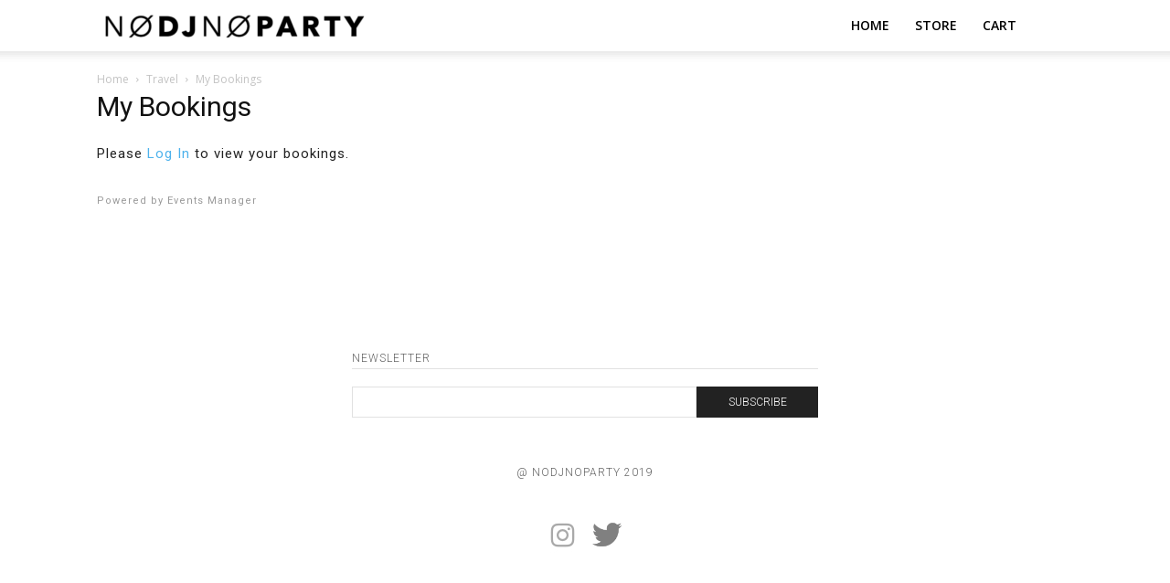

--- FILE ---
content_type: text/html; charset=UTF-8
request_url: https://nodjnoparty.com/tour/my-bookings/
body_size: 16147
content:
<!doctype html >
<!--[if IE 8]>    <html class="ie8" lang="en"> <![endif]-->
<!--[if IE 9]>    <html class="ie9" lang="en"> <![endif]-->
<!--[if gt IE 8]><!--> <html lang="en-US"> <!--<![endif]-->
<head>
    <title>My Bookings | NoDjNoParty</title>
    <meta charset="UTF-8" />
    <meta name="viewport" content="width=device-width, initial-scale=1.0">
    <link rel="pingback" href="https://nodjnoparty.com/xmlrpc.php" />
    <meta name='robots' content='max-image-preview:large' />
<script>window._wca = window._wca || [];</script>
<link rel='dns-prefetch' href='//stats.wp.com' />
<link rel='dns-prefetch' href='//fonts.googleapis.com' />
<link rel='dns-prefetch' href='//s.w.org' />
<link rel="alternate" type="application/rss+xml" title="NoDjNoParty &raquo; Feed" href="https://nodjnoparty.com/feed/" />
<link rel="alternate" type="application/rss+xml" title="NoDjNoParty &raquo; Comments Feed" href="https://nodjnoparty.com/comments/feed/" />
<link rel="alternate" type="application/rss+xml" title="NoDjNoParty &raquo; My Bookings Comments Feed" href="https://nodjnoparty.com/tour/my-bookings/feed/" />
<script type="text/javascript">
window._wpemojiSettings = {"baseUrl":"https:\/\/s.w.org\/images\/core\/emoji\/13.1.0\/72x72\/","ext":".png","svgUrl":"https:\/\/s.w.org\/images\/core\/emoji\/13.1.0\/svg\/","svgExt":".svg","source":{"concatemoji":"https:\/\/nodjnoparty.com\/wp-includes\/js\/wp-emoji-release.min.js?ver=5.9.12"}};
/*! This file is auto-generated */
!function(e,a,t){var n,r,o,i=a.createElement("canvas"),p=i.getContext&&i.getContext("2d");function s(e,t){var a=String.fromCharCode;p.clearRect(0,0,i.width,i.height),p.fillText(a.apply(this,e),0,0);e=i.toDataURL();return p.clearRect(0,0,i.width,i.height),p.fillText(a.apply(this,t),0,0),e===i.toDataURL()}function c(e){var t=a.createElement("script");t.src=e,t.defer=t.type="text/javascript",a.getElementsByTagName("head")[0].appendChild(t)}for(o=Array("flag","emoji"),t.supports={everything:!0,everythingExceptFlag:!0},r=0;r<o.length;r++)t.supports[o[r]]=function(e){if(!p||!p.fillText)return!1;switch(p.textBaseline="top",p.font="600 32px Arial",e){case"flag":return s([127987,65039,8205,9895,65039],[127987,65039,8203,9895,65039])?!1:!s([55356,56826,55356,56819],[55356,56826,8203,55356,56819])&&!s([55356,57332,56128,56423,56128,56418,56128,56421,56128,56430,56128,56423,56128,56447],[55356,57332,8203,56128,56423,8203,56128,56418,8203,56128,56421,8203,56128,56430,8203,56128,56423,8203,56128,56447]);case"emoji":return!s([10084,65039,8205,55357,56613],[10084,65039,8203,55357,56613])}return!1}(o[r]),t.supports.everything=t.supports.everything&&t.supports[o[r]],"flag"!==o[r]&&(t.supports.everythingExceptFlag=t.supports.everythingExceptFlag&&t.supports[o[r]]);t.supports.everythingExceptFlag=t.supports.everythingExceptFlag&&!t.supports.flag,t.DOMReady=!1,t.readyCallback=function(){t.DOMReady=!0},t.supports.everything||(n=function(){t.readyCallback()},a.addEventListener?(a.addEventListener("DOMContentLoaded",n,!1),e.addEventListener("load",n,!1)):(e.attachEvent("onload",n),a.attachEvent("onreadystatechange",function(){"complete"===a.readyState&&t.readyCallback()})),(n=t.source||{}).concatemoji?c(n.concatemoji):n.wpemoji&&n.twemoji&&(c(n.twemoji),c(n.wpemoji)))}(window,document,window._wpemojiSettings);
</script>
<style type="text/css">
img.wp-smiley,
img.emoji {
	display: inline !important;
	border: none !important;
	box-shadow: none !important;
	height: 1em !important;
	width: 1em !important;
	margin: 0 0.07em !important;
	vertical-align: -0.1em !important;
	background: none !important;
	padding: 0 !important;
}
</style>
	<link rel='stylesheet' id='sbi_styles-css'  href='https://nodjnoparty.com/wp-content/plugins/instagram-feed/css/sbi-styles.min.css?ver=6.0.4' type='text/css' media='all' />
<link rel='stylesheet' id='wp-block-library-css'  href='https://nodjnoparty.com/wp-includes/css/dist/block-library/style.min.css?ver=5.9.12' type='text/css' media='all' />
<style id='wp-block-library-inline-css' type='text/css'>
.has-text-align-justify{text-align:justify;}
</style>
<link rel='stylesheet' id='mediaelement-css'  href='https://nodjnoparty.com/wp-includes/js/mediaelement/mediaelementplayer-legacy.min.css?ver=4.2.16' type='text/css' media='all' />
<link rel='stylesheet' id='wp-mediaelement-css'  href='https://nodjnoparty.com/wp-includes/js/mediaelement/wp-mediaelement.min.css?ver=5.9.12' type='text/css' media='all' />
<link rel='stylesheet' id='wc-blocks-vendors-style-css'  href='https://nodjnoparty.com/wp-content/plugins/woocommerce/packages/woocommerce-blocks/build/wc-blocks-vendors-style.css?ver=6.9.0' type='text/css' media='all' />
<link rel='stylesheet' id='wc-blocks-style-css'  href='https://nodjnoparty.com/wp-content/plugins/woocommerce/packages/woocommerce-blocks/build/wc-blocks-style.css?ver=6.9.0' type='text/css' media='all' />
<style id='global-styles-inline-css' type='text/css'>
body{--wp--preset--color--black: #000000;--wp--preset--color--cyan-bluish-gray: #abb8c3;--wp--preset--color--white: #ffffff;--wp--preset--color--pale-pink: #f78da7;--wp--preset--color--vivid-red: #cf2e2e;--wp--preset--color--luminous-vivid-orange: #ff6900;--wp--preset--color--luminous-vivid-amber: #fcb900;--wp--preset--color--light-green-cyan: #7bdcb5;--wp--preset--color--vivid-green-cyan: #00d084;--wp--preset--color--pale-cyan-blue: #8ed1fc;--wp--preset--color--vivid-cyan-blue: #0693e3;--wp--preset--color--vivid-purple: #9b51e0;--wp--preset--gradient--vivid-cyan-blue-to-vivid-purple: linear-gradient(135deg,rgba(6,147,227,1) 0%,rgb(155,81,224) 100%);--wp--preset--gradient--light-green-cyan-to-vivid-green-cyan: linear-gradient(135deg,rgb(122,220,180) 0%,rgb(0,208,130) 100%);--wp--preset--gradient--luminous-vivid-amber-to-luminous-vivid-orange: linear-gradient(135deg,rgba(252,185,0,1) 0%,rgba(255,105,0,1) 100%);--wp--preset--gradient--luminous-vivid-orange-to-vivid-red: linear-gradient(135deg,rgba(255,105,0,1) 0%,rgb(207,46,46) 100%);--wp--preset--gradient--very-light-gray-to-cyan-bluish-gray: linear-gradient(135deg,rgb(238,238,238) 0%,rgb(169,184,195) 100%);--wp--preset--gradient--cool-to-warm-spectrum: linear-gradient(135deg,rgb(74,234,220) 0%,rgb(151,120,209) 20%,rgb(207,42,186) 40%,rgb(238,44,130) 60%,rgb(251,105,98) 80%,rgb(254,248,76) 100%);--wp--preset--gradient--blush-light-purple: linear-gradient(135deg,rgb(255,206,236) 0%,rgb(152,150,240) 100%);--wp--preset--gradient--blush-bordeaux: linear-gradient(135deg,rgb(254,205,165) 0%,rgb(254,45,45) 50%,rgb(107,0,62) 100%);--wp--preset--gradient--luminous-dusk: linear-gradient(135deg,rgb(255,203,112) 0%,rgb(199,81,192) 50%,rgb(65,88,208) 100%);--wp--preset--gradient--pale-ocean: linear-gradient(135deg,rgb(255,245,203) 0%,rgb(182,227,212) 50%,rgb(51,167,181) 100%);--wp--preset--gradient--electric-grass: linear-gradient(135deg,rgb(202,248,128) 0%,rgb(113,206,126) 100%);--wp--preset--gradient--midnight: linear-gradient(135deg,rgb(2,3,129) 0%,rgb(40,116,252) 100%);--wp--preset--duotone--dark-grayscale: url('#wp-duotone-dark-grayscale');--wp--preset--duotone--grayscale: url('#wp-duotone-grayscale');--wp--preset--duotone--purple-yellow: url('#wp-duotone-purple-yellow');--wp--preset--duotone--blue-red: url('#wp-duotone-blue-red');--wp--preset--duotone--midnight: url('#wp-duotone-midnight');--wp--preset--duotone--magenta-yellow: url('#wp-duotone-magenta-yellow');--wp--preset--duotone--purple-green: url('#wp-duotone-purple-green');--wp--preset--duotone--blue-orange: url('#wp-duotone-blue-orange');--wp--preset--font-size--small: 13px;--wp--preset--font-size--medium: 20px;--wp--preset--font-size--large: 36px;--wp--preset--font-size--x-large: 42px;}.has-black-color{color: var(--wp--preset--color--black) !important;}.has-cyan-bluish-gray-color{color: var(--wp--preset--color--cyan-bluish-gray) !important;}.has-white-color{color: var(--wp--preset--color--white) !important;}.has-pale-pink-color{color: var(--wp--preset--color--pale-pink) !important;}.has-vivid-red-color{color: var(--wp--preset--color--vivid-red) !important;}.has-luminous-vivid-orange-color{color: var(--wp--preset--color--luminous-vivid-orange) !important;}.has-luminous-vivid-amber-color{color: var(--wp--preset--color--luminous-vivid-amber) !important;}.has-light-green-cyan-color{color: var(--wp--preset--color--light-green-cyan) !important;}.has-vivid-green-cyan-color{color: var(--wp--preset--color--vivid-green-cyan) !important;}.has-pale-cyan-blue-color{color: var(--wp--preset--color--pale-cyan-blue) !important;}.has-vivid-cyan-blue-color{color: var(--wp--preset--color--vivid-cyan-blue) !important;}.has-vivid-purple-color{color: var(--wp--preset--color--vivid-purple) !important;}.has-black-background-color{background-color: var(--wp--preset--color--black) !important;}.has-cyan-bluish-gray-background-color{background-color: var(--wp--preset--color--cyan-bluish-gray) !important;}.has-white-background-color{background-color: var(--wp--preset--color--white) !important;}.has-pale-pink-background-color{background-color: var(--wp--preset--color--pale-pink) !important;}.has-vivid-red-background-color{background-color: var(--wp--preset--color--vivid-red) !important;}.has-luminous-vivid-orange-background-color{background-color: var(--wp--preset--color--luminous-vivid-orange) !important;}.has-luminous-vivid-amber-background-color{background-color: var(--wp--preset--color--luminous-vivid-amber) !important;}.has-light-green-cyan-background-color{background-color: var(--wp--preset--color--light-green-cyan) !important;}.has-vivid-green-cyan-background-color{background-color: var(--wp--preset--color--vivid-green-cyan) !important;}.has-pale-cyan-blue-background-color{background-color: var(--wp--preset--color--pale-cyan-blue) !important;}.has-vivid-cyan-blue-background-color{background-color: var(--wp--preset--color--vivid-cyan-blue) !important;}.has-vivid-purple-background-color{background-color: var(--wp--preset--color--vivid-purple) !important;}.has-black-border-color{border-color: var(--wp--preset--color--black) !important;}.has-cyan-bluish-gray-border-color{border-color: var(--wp--preset--color--cyan-bluish-gray) !important;}.has-white-border-color{border-color: var(--wp--preset--color--white) !important;}.has-pale-pink-border-color{border-color: var(--wp--preset--color--pale-pink) !important;}.has-vivid-red-border-color{border-color: var(--wp--preset--color--vivid-red) !important;}.has-luminous-vivid-orange-border-color{border-color: var(--wp--preset--color--luminous-vivid-orange) !important;}.has-luminous-vivid-amber-border-color{border-color: var(--wp--preset--color--luminous-vivid-amber) !important;}.has-light-green-cyan-border-color{border-color: var(--wp--preset--color--light-green-cyan) !important;}.has-vivid-green-cyan-border-color{border-color: var(--wp--preset--color--vivid-green-cyan) !important;}.has-pale-cyan-blue-border-color{border-color: var(--wp--preset--color--pale-cyan-blue) !important;}.has-vivid-cyan-blue-border-color{border-color: var(--wp--preset--color--vivid-cyan-blue) !important;}.has-vivid-purple-border-color{border-color: var(--wp--preset--color--vivid-purple) !important;}.has-vivid-cyan-blue-to-vivid-purple-gradient-background{background: var(--wp--preset--gradient--vivid-cyan-blue-to-vivid-purple) !important;}.has-light-green-cyan-to-vivid-green-cyan-gradient-background{background: var(--wp--preset--gradient--light-green-cyan-to-vivid-green-cyan) !important;}.has-luminous-vivid-amber-to-luminous-vivid-orange-gradient-background{background: var(--wp--preset--gradient--luminous-vivid-amber-to-luminous-vivid-orange) !important;}.has-luminous-vivid-orange-to-vivid-red-gradient-background{background: var(--wp--preset--gradient--luminous-vivid-orange-to-vivid-red) !important;}.has-very-light-gray-to-cyan-bluish-gray-gradient-background{background: var(--wp--preset--gradient--very-light-gray-to-cyan-bluish-gray) !important;}.has-cool-to-warm-spectrum-gradient-background{background: var(--wp--preset--gradient--cool-to-warm-spectrum) !important;}.has-blush-light-purple-gradient-background{background: var(--wp--preset--gradient--blush-light-purple) !important;}.has-blush-bordeaux-gradient-background{background: var(--wp--preset--gradient--blush-bordeaux) !important;}.has-luminous-dusk-gradient-background{background: var(--wp--preset--gradient--luminous-dusk) !important;}.has-pale-ocean-gradient-background{background: var(--wp--preset--gradient--pale-ocean) !important;}.has-electric-grass-gradient-background{background: var(--wp--preset--gradient--electric-grass) !important;}.has-midnight-gradient-background{background: var(--wp--preset--gradient--midnight) !important;}.has-small-font-size{font-size: var(--wp--preset--font-size--small) !important;}.has-medium-font-size{font-size: var(--wp--preset--font-size--medium) !important;}.has-large-font-size{font-size: var(--wp--preset--font-size--large) !important;}.has-x-large-font-size{font-size: var(--wp--preset--font-size--x-large) !important;}
</style>
<link rel='stylesheet' id='email-subscribers-css'  href='https://nodjnoparty.com/wp-content/plugins/email-subscribers/lite/public/css/email-subscribers-public.css?ver=5.3.10' type='text/css' media='all' />
<link rel='stylesheet' id='events-manager-css'  href='https://nodjnoparty.com/wp-content/plugins/events-manager/includes/css/events_manager.css?ver=5.99912' type='text/css' media='all' />
<link rel='stylesheet' id='woocommerce-layout-css'  href='https://nodjnoparty.com/wp-content/plugins/woocommerce/assets/css/woocommerce-layout.css?ver=6.3.1' type='text/css' media='all' />
<style id='woocommerce-layout-inline-css' type='text/css'>

	.infinite-scroll .woocommerce-pagination {
		display: none;
	}
</style>
<link rel='stylesheet' id='woocommerce-smallscreen-css'  href='https://nodjnoparty.com/wp-content/plugins/woocommerce/assets/css/woocommerce-smallscreen.css?ver=6.3.1' type='text/css' media='only screen and (max-width: 768px)' />
<link rel='stylesheet' id='woocommerce-general-css'  href='https://nodjnoparty.com/wp-content/plugins/woocommerce/assets/css/woocommerce.css?ver=6.3.1' type='text/css' media='all' />
<style id='woocommerce-inline-inline-css' type='text/css'>
.woocommerce form .form-row .required { visibility: visible; }
</style>
<link rel='stylesheet' id='google-fonts-style-css'  href='https://fonts.googleapis.com/css?family=Open+Sans%3A300italic%2C400%2C400italic%2C600%2C600italic%2C700%7CRoboto%3A300%2C400%2C400italic%2C500%2C500italic%2C700%2C900&#038;ver=9.2.2' type='text/css' media='all' />
<link rel='stylesheet' id='js_composer_front-css'  href='https://nodjnoparty.com/wp-content/plugins/js_composer/assets/css/js_composer.min.css?ver=5.7' type='text/css' media='all' />
<link rel='stylesheet' id='td-theme-css'  href='https://nodjnoparty.com/wp-content/themes/Newspaper/style.css?ver=9.2.2' type='text/css' media='all' />
<link rel='stylesheet' id='td-theme-child-css'  href='https://nodjnoparty.com/wp-content/themes/Newspaper-child/style.css?ver=9.2.2c' type='text/css' media='all' />
<link rel='stylesheet' id='td-theme-woo-css'  href='https://nodjnoparty.com/wp-content/themes/Newspaper/style-woocommerce.css?ver=9.2.2' type='text/css' media='all' />
<link rel='stylesheet' id='jetpack_css-css'  href='https://nodjnoparty.com/wp-content/plugins/jetpack/css/jetpack.css?ver=10.8.2' type='text/css' media='all' />
<!--n2css--><script type='text/javascript' src='https://nodjnoparty.com/wp-includes/js/jquery/jquery.min.js?ver=3.6.0' id='jquery-core-js'></script>
<script type='text/javascript' src='https://nodjnoparty.com/wp-includes/js/jquery/jquery-migrate.min.js?ver=3.3.2' id='jquery-migrate-js'></script>
<script type='text/javascript' src='https://nodjnoparty.com/wp-includes/js/jquery/ui/core.min.js?ver=1.13.1' id='jquery-ui-core-js'></script>
<script type='text/javascript' src='https://nodjnoparty.com/wp-includes/js/jquery/ui/mouse.min.js?ver=1.13.1' id='jquery-ui-mouse-js'></script>
<script type='text/javascript' src='https://nodjnoparty.com/wp-includes/js/jquery/ui/sortable.min.js?ver=1.13.1' id='jquery-ui-sortable-js'></script>
<script type='text/javascript' src='https://nodjnoparty.com/wp-includes/js/jquery/ui/datepicker.min.js?ver=1.13.1' id='jquery-ui-datepicker-js'></script>
<script type='text/javascript' id='jquery-ui-datepicker-js-after'>
jQuery(function(jQuery){jQuery.datepicker.setDefaults({"closeText":"Close","currentText":"Today","monthNames":["January","February","March","April","May","June","July","August","September","October","November","December"],"monthNamesShort":["Jan","Feb","Mar","Apr","May","Jun","Jul","Aug","Sep","Oct","Nov","Dec"],"nextText":"Next","prevText":"Previous","dayNames":["Sunday","Monday","Tuesday","Wednesday","Thursday","Friday","Saturday"],"dayNamesShort":["Sun","Mon","Tue","Wed","Thu","Fri","Sat"],"dayNamesMin":["S","M","T","W","T","F","S"],"dateFormat":"MM d, yy","firstDay":1,"isRTL":false});});
</script>
<script type='text/javascript' src='https://nodjnoparty.com/wp-includes/js/jquery/ui/menu.min.js?ver=1.13.1' id='jquery-ui-menu-js'></script>
<script type='text/javascript' src='https://nodjnoparty.com/wp-includes/js/dist/vendor/regenerator-runtime.min.js?ver=0.13.9' id='regenerator-runtime-js'></script>
<script type='text/javascript' src='https://nodjnoparty.com/wp-includes/js/dist/vendor/wp-polyfill.min.js?ver=3.15.0' id='wp-polyfill-js'></script>
<script type='text/javascript' src='https://nodjnoparty.com/wp-includes/js/dist/dom-ready.min.js?ver=ecda74de0221e1c2ce5c57cbb5af09d5' id='wp-dom-ready-js'></script>
<script type='text/javascript' src='https://nodjnoparty.com/wp-includes/js/dist/hooks.min.js?ver=1e58c8c5a32b2e97491080c5b10dc71c' id='wp-hooks-js'></script>
<script type='text/javascript' src='https://nodjnoparty.com/wp-includes/js/dist/i18n.min.js?ver=30fcecb428a0e8383d3776bcdd3a7834' id='wp-i18n-js'></script>
<script type='text/javascript' id='wp-i18n-js-after'>
wp.i18n.setLocaleData( { 'text direction\u0004ltr': [ 'ltr' ] } );
</script>
<script type='text/javascript' id='wp-a11y-js-translations'>
( function( domain, translations ) {
	var localeData = translations.locale_data[ domain ] || translations.locale_data.messages;
	localeData[""].domain = domain;
	wp.i18n.setLocaleData( localeData, domain );
} )( "default", { "locale_data": { "messages": { "": {} } } } );
</script>
<script type='text/javascript' src='https://nodjnoparty.com/wp-includes/js/dist/a11y.min.js?ver=68e470cf840f69530e9db3be229ad4b6' id='wp-a11y-js'></script>
<script type='text/javascript' id='jquery-ui-autocomplete-js-extra'>
/* <![CDATA[ */
var uiAutocompleteL10n = {"noResults":"No results found.","oneResult":"1 result found. Use up and down arrow keys to navigate.","manyResults":"%d results found. Use up and down arrow keys to navigate.","itemSelected":"Item selected."};
/* ]]> */
</script>
<script type='text/javascript' src='https://nodjnoparty.com/wp-includes/js/jquery/ui/autocomplete.min.js?ver=1.13.1' id='jquery-ui-autocomplete-js'></script>
<script type='text/javascript' src='https://nodjnoparty.com/wp-includes/js/jquery/ui/resizable.min.js?ver=1.13.1' id='jquery-ui-resizable-js'></script>
<script type='text/javascript' src='https://nodjnoparty.com/wp-includes/js/jquery/ui/draggable.min.js?ver=1.13.1' id='jquery-ui-draggable-js'></script>
<script type='text/javascript' src='https://nodjnoparty.com/wp-includes/js/jquery/ui/controlgroup.min.js?ver=1.13.1' id='jquery-ui-controlgroup-js'></script>
<script type='text/javascript' src='https://nodjnoparty.com/wp-includes/js/jquery/ui/checkboxradio.min.js?ver=1.13.1' id='jquery-ui-checkboxradio-js'></script>
<script type='text/javascript' src='https://nodjnoparty.com/wp-includes/js/jquery/ui/button.min.js?ver=1.13.1' id='jquery-ui-button-js'></script>
<script type='text/javascript' src='https://nodjnoparty.com/wp-includes/js/jquery/ui/dialog.min.js?ver=1.13.1' id='jquery-ui-dialog-js'></script>
<script type='text/javascript' id='events-manager-js-extra'>
/* <![CDATA[ */
var EM = {"ajaxurl":"https:\/\/nodjnoparty.com\/wp-admin\/admin-ajax.php","locationajaxurl":"https:\/\/nodjnoparty.com\/wp-admin\/admin-ajax.php?action=locations_search","firstDay":"1","locale":"en","dateFormat":"dd\/mm\/yy","ui_css":"https:\/\/nodjnoparty.com\/wp-content\/plugins\/events-manager\/includes\/css\/jquery-ui.min.css","show24hours":"0","is_ssl":"1","bookingInProgress":"Please wait while the booking is being submitted.","tickets_save":"Save Ticket","bookingajaxurl":"https:\/\/nodjnoparty.com\/wp-admin\/admin-ajax.php","bookings_export_save":"Export Bookings","bookings_settings_save":"Save Settings","booking_delete":"Are you sure you want to delete?","booking_offset":"30","bb_full":"Sold Out","bb_book":"Book Now","bb_booking":"Booking...","bb_booked":"Booking Submitted","bb_error":"Booking Error. Try again?","bb_cancel":"Cancel","bb_canceling":"Canceling...","bb_cancelled":"Cancelled","bb_cancel_error":"Cancellation Error. Try again?","txt_search":"Search","txt_searching":"Searching...","txt_loading":"Loading...","event_detach_warning":"Are you sure you want to detach this event? By doing so, this event will be independent of the recurring set of events.","delete_recurrence_warning":"Are you sure you want to delete all recurrences of this event? All events will be moved to trash.","disable_bookings_warning":"Are you sure you want to disable bookings? If you do this and save, you will lose all previous bookings. If you wish to prevent further bookings, reduce the number of spaces available to the amount of bookings you currently have","booking_warning_cancel":"Are you sure you want to cancel your booking?"};
/* ]]> */
</script>
<script type='text/javascript' src='https://nodjnoparty.com/wp-content/plugins/events-manager/includes/js/events-manager.js?ver=5.99912' id='events-manager-js'></script>
<script type='text/javascript' src='https://nodjnoparty.com/wp-content/plugins/woocommerce/assets/js/jquery-blockui/jquery.blockUI.min.js?ver=2.7.0-wc.6.3.1' id='jquery-blockui-js'></script>
<script type='text/javascript' id='wc-add-to-cart-js-extra'>
/* <![CDATA[ */
var wc_add_to_cart_params = {"ajax_url":"\/wp-admin\/admin-ajax.php","wc_ajax_url":"\/?wc-ajax=%%endpoint%%","i18n_view_cart":"View cart","cart_url":"https:\/\/nodjnoparty.com\/cart\/","is_cart":"","cart_redirect_after_add":"no"};
/* ]]> */
</script>
<script type='text/javascript' src='https://nodjnoparty.com/wp-content/plugins/woocommerce/assets/js/frontend/add-to-cart.min.js?ver=6.3.1' id='wc-add-to-cart-js'></script>
<script type='text/javascript' src='https://nodjnoparty.com/wp-content/plugins/js_composer/assets/js/vendors/woocommerce-add-to-cart.js?ver=5.7' id='vc_woocommerce-add-to-cart-js-js'></script>
<script defer type='text/javascript' src='https://stats.wp.com/s-202604.js' id='woocommerce-analytics-js'></script>
<link rel="https://api.w.org/" href="https://nodjnoparty.com/wp-json/" /><link rel="alternate" type="application/json" href="https://nodjnoparty.com/wp-json/wp/v2/pages/600" /><link rel="EditURI" type="application/rsd+xml" title="RSD" href="https://nodjnoparty.com/xmlrpc.php?rsd" />
<link rel="wlwmanifest" type="application/wlwmanifest+xml" href="https://nodjnoparty.com/wp-includes/wlwmanifest.xml" /> 
<meta name="generator" content="WordPress 5.9.12" />
<meta name="generator" content="WooCommerce 6.3.1" />
<link rel="canonical" href="https://nodjnoparty.com/tour/my-bookings/" />
<link rel='shortlink' href='https://nodjnoparty.com/?p=600' />
<link rel="alternate" type="application/json+oembed" href="https://nodjnoparty.com/wp-json/oembed/1.0/embed?url=https%3A%2F%2Fnodjnoparty.com%2Ftour%2Fmy-bookings%2F" />
<link rel="alternate" type="text/xml+oembed" href="https://nodjnoparty.com/wp-json/oembed/1.0/embed?url=https%3A%2F%2Fnodjnoparty.com%2Ftour%2Fmy-bookings%2F&#038;format=xml" />
<!--[if lt IE 9]><script src="https://cdnjs.cloudflare.com/ajax/libs/html5shiv/3.7.3/html5shiv.js"></script><![endif]-->
    	<noscript><style>.woocommerce-product-gallery{ opacity: 1 !important; }</style></noscript>
	<meta name="generator" content="Powered by WPBakery Page Builder - drag and drop page builder for WordPress."/>
<!--[if lte IE 9]><link rel="stylesheet" type="text/css" href="https://nodjnoparty.com/wp-content/plugins/js_composer/assets/css/vc_lte_ie9.min.css" media="screen"><![endif]-->
<!-- JS generated by theme -->

<script>
    
    

	    var tdBlocksArray = []; //here we store all the items for the current page

	    //td_block class - each ajax block uses a object of this class for requests
	    function tdBlock() {
		    this.id = '';
		    this.block_type = 1; //block type id (1-234 etc)
		    this.atts = '';
		    this.td_column_number = '';
		    this.td_current_page = 1; //
		    this.post_count = 0; //from wp
		    this.found_posts = 0; //from wp
		    this.max_num_pages = 0; //from wp
		    this.td_filter_value = ''; //current live filter value
		    this.is_ajax_running = false;
		    this.td_user_action = ''; // load more or infinite loader (used by the animation)
		    this.header_color = '';
		    this.ajax_pagination_infinite_stop = ''; //show load more at page x
	    }


        // td_js_generator - mini detector
        (function(){
            var htmlTag = document.getElementsByTagName("html")[0];

	        if ( navigator.userAgent.indexOf("MSIE 10.0") > -1 ) {
                htmlTag.className += ' ie10';
            }

            if ( !!navigator.userAgent.match(/Trident.*rv\:11\./) ) {
                htmlTag.className += ' ie11';
            }

	        if ( navigator.userAgent.indexOf("Edge") > -1 ) {
                htmlTag.className += ' ieEdge';
            }

            if ( /(iPad|iPhone|iPod)/g.test(navigator.userAgent) ) {
                htmlTag.className += ' td-md-is-ios';
            }

            var user_agent = navigator.userAgent.toLowerCase();
            if ( user_agent.indexOf("android") > -1 ) {
                htmlTag.className += ' td-md-is-android';
            }

            if ( -1 !== navigator.userAgent.indexOf('Mac OS X')  ) {
                htmlTag.className += ' td-md-is-os-x';
            }

            if ( /chrom(e|ium)/.test(navigator.userAgent.toLowerCase()) ) {
               htmlTag.className += ' td-md-is-chrome';
            }

            if ( -1 !== navigator.userAgent.indexOf('Firefox') ) {
                htmlTag.className += ' td-md-is-firefox';
            }

            if ( -1 !== navigator.userAgent.indexOf('Safari') && -1 === navigator.userAgent.indexOf('Chrome') ) {
                htmlTag.className += ' td-md-is-safari';
            }

            if( -1 !== navigator.userAgent.indexOf('IEMobile') ){
                htmlTag.className += ' td-md-is-iemobile';
            }

        })();




        var tdLocalCache = {};

        ( function () {
            "use strict";

            tdLocalCache = {
                data: {},
                remove: function (resource_id) {
                    delete tdLocalCache.data[resource_id];
                },
                exist: function (resource_id) {
                    return tdLocalCache.data.hasOwnProperty(resource_id) && tdLocalCache.data[resource_id] !== null;
                },
                get: function (resource_id) {
                    return tdLocalCache.data[resource_id];
                },
                set: function (resource_id, cachedData) {
                    tdLocalCache.remove(resource_id);
                    tdLocalCache.data[resource_id] = cachedData;
                }
            };
        })();

    
    
var td_viewport_interval_list=[{"limitBottom":767,"sidebarWidth":228},{"limitBottom":1018,"sidebarWidth":300},{"limitBottom":1140,"sidebarWidth":324}];
var td_animation_stack_effect="type0";
var tds_animation_stack=true;
var td_animation_stack_specific_selectors=".entry-thumb, img";
var td_animation_stack_general_selectors=".td-animation-stack img, .td-animation-stack .entry-thumb, .post img";
var td_ajax_url="https:\/\/nodjnoparty.com\/wp-admin\/admin-ajax.php?td_theme_name=Newspaper&v=9.2.2";
var td_get_template_directory_uri="https:\/\/nodjnoparty.com\/wp-content\/themes\/Newspaper";
var tds_snap_menu="smart_snap_always";
var tds_logo_on_sticky="show_header_logo";
var tds_header_style="7";
var td_please_wait="Please wait...";
var td_email_user_pass_incorrect="User or password incorrect!";
var td_email_user_incorrect="Email or username incorrect!";
var td_email_incorrect="Email incorrect!";
var tds_more_articles_on_post_enable="show";
var tds_more_articles_on_post_time_to_wait="";
var tds_more_articles_on_post_pages_distance_from_top=0;
var tds_theme_color_site_wide="#4db2ec";
var tds_smart_sidebar="enabled";
var tdThemeName="Newspaper";
var td_magnific_popup_translation_tPrev="Previous (Left arrow key)";
var td_magnific_popup_translation_tNext="Next (Right arrow key)";
var td_magnific_popup_translation_tCounter="%curr% of %total%";
var td_magnific_popup_translation_ajax_tError="The content from %url% could not be loaded.";
var td_magnific_popup_translation_image_tError="The image #%curr% could not be loaded.";
var tdDateNamesI18n={"month_names":["January","February","March","April","May","June","July","August","September","October","November","December"],"month_names_short":["Jan","Feb","Mar","Apr","May","Jun","Jul","Aug","Sep","Oct","Nov","Dec"],"day_names":["Sunday","Monday","Tuesday","Wednesday","Thursday","Friday","Saturday"],"day_names_short":["Sun","Mon","Tue","Wed","Thu","Fri","Sat"]};
var td_ad_background_click_link="";
var td_ad_background_click_target="";
</script>


<!-- Header style compiled by theme -->

<style>
    
.block-title > span,
    .block-title > span > a,
    .block-title > a,
    .block-title > label,
    .widgettitle,
    .widgettitle:after,
    .td-trending-now-title,
    .td-trending-now-wrapper:hover .td-trending-now-title,
    .wpb_tabs li.ui-tabs-active a,
    .wpb_tabs li:hover a,
    .vc_tta-container .vc_tta-color-grey.vc_tta-tabs-position-top.vc_tta-style-classic .vc_tta-tabs-container .vc_tta-tab.vc_active > a,
    .vc_tta-container .vc_tta-color-grey.vc_tta-tabs-position-top.vc_tta-style-classic .vc_tta-tabs-container .vc_tta-tab:hover > a,
    .td_block_template_1 .td-related-title .td-cur-simple-item,
    .woocommerce .product .products h2:not(.woocommerce-loop-product__title),
    .td-subcat-filter .td-subcat-dropdown:hover .td-subcat-more,
    .td-weather-information:before,
    .td-weather-week:before,
    .td_block_exchange .td-exchange-header:before,
    .td-theme-wrap .td_block_template_3 .td-block-title > *,
    .td-theme-wrap .td_block_template_4 .td-block-title > *,
    .td-theme-wrap .td_block_template_7 .td-block-title > *,
    .td-theme-wrap .td_block_template_9 .td-block-title:after,
    .td-theme-wrap .td_block_template_10 .td-block-title::before,
    .td-theme-wrap .td_block_template_11 .td-block-title::before,
    .td-theme-wrap .td_block_template_11 .td-block-title::after,
    .td-theme-wrap .td_block_template_14 .td-block-title,
    .td-theme-wrap .td_block_template_15 .td-block-title:before,
    .td-theme-wrap .td_block_template_17 .td-block-title:before {
        background-color: #222222;
    }

    .woocommerce div.product .woocommerce-tabs ul.tabs li.active {
    	background-color: #222222 !important;
    }

    .block-title,
    .td_block_template_1 .td-related-title,
    .wpb_tabs .wpb_tabs_nav,
    .vc_tta-container .vc_tta-color-grey.vc_tta-tabs-position-top.vc_tta-style-classic .vc_tta-tabs-container,
    .woocommerce div.product .woocommerce-tabs ul.tabs:before,
    .td-theme-wrap .td_block_template_5 .td-block-title > *,
    .td-theme-wrap .td_block_template_17 .td-block-title,
    .td-theme-wrap .td_block_template_17 .td-block-title::before {
        border-color: #222222;
    }

    .td-theme-wrap .td_block_template_4 .td-block-title > *:before,
    .td-theme-wrap .td_block_template_17 .td-block-title::after {
        border-color: #222222 transparent transparent transparent;
    }
    
    .td-theme-wrap .td_block_template_4 .td-related-title .td-cur-simple-item:before {
        border-color: #222222 transparent transparent transparent !important;
    }

    
    .td-footer-wrapper,
    .td-footer-wrapper .td_block_template_7 .td-block-title > *,
    .td-footer-wrapper .td_block_template_17 .td-block-title,
    .td-footer-wrapper .td-block-title-wrap .td-wrapper-pulldown-filter {
        background-color: #111111;
    }

    
    .td-footer-wrapper::before {
        background-size: cover;
    }

    
    .td-footer-wrapper::before {
        background-position: center center;
    }

    
    .td-footer-wrapper::before {
        opacity: 0.1;
    }



    
    .td-menu-background,
    .td-search-background {
        background-image: url('/wp-content/uploads/2019/05/8.jpg');
    }

    
    .white-popup-block:before {
        background-image: url('https://nodjnoparty.com/stagingnews/wp-content/uploads/2019/05/8.jpg');
    }
</style>



<script type="application/ld+json">
    {
        "@context": "http://schema.org",
        "@type": "BreadcrumbList",
        "itemListElement": [
            {
                "@type": "ListItem",
                "position": 1,
                "item": {
                    "@type": "WebSite",
                    "@id": "https://nodjnoparty.com/",
                    "name": "Home"
                }
            },
            {
                "@type": "ListItem",
                "position": 2,
                    "item": {
                    "@type": "WebPage",
                    "@id": "https://nodjnoparty.com/tour/",
                    "name": "Travel"
                }
            }
            ,{
                "@type": "ListItem",
                "position": 3,
                    "item": {
                    "@type": "WebPage",
                    "@id": "https://nodjnoparty.com/tour/my-bookings/",
                    "name": "My Bookings"                                
                }
            }    
        ]
    }
</script>
<link rel="icon" href="https://nodjnoparty.com/wp-content/uploads/2019/08/cropped-favi-32x32.png" sizes="32x32" />
<link rel="icon" href="https://nodjnoparty.com/wp-content/uploads/2019/08/cropped-favi-192x192.png" sizes="192x192" />
<link rel="apple-touch-icon" href="https://nodjnoparty.com/wp-content/uploads/2019/08/cropped-favi-180x180.png" />
<meta name="msapplication-TileImage" content="https://nodjnoparty.com/wp-content/uploads/2019/08/cropped-favi-270x270.png" />
		<style type="text/css" id="wp-custom-css">
			/* new Events*/
body {
    margin: 0;
}
.page-id-620 .td-header-wrap.td-header-style-7 {
    display: none;
}
html {
    margin: 0 !important;
}
.twitter_cls {
    max-width: 71% !important;
    height: auto;
    vertical-align: top;
    margin: 4px 0 0 0;
}
#wrapper {
    background-image: url(/wp-content/uploads/2019/05/Parrallax-Banner-2.jpg);
    background-position: center;
    background-attachment: fixed;
    background-size: cover;
    background-repeat: no-repeat;
    width: 100%;
    overflow: hidden;
	  font-family: 'Open Sans', arial, sans-serif;
}
.event-main {
    display: -webkit-box;
    display: -ms-flexbox;
    display: flex;
    -ms-flex-wrap: wrap;
        flex-wrap: wrap;
    width: 100%;
}
.event-logo {
    width: 40%;
    padding: 60px 50px;
}

.event-rght {
    width: 60%;
    padding: 100px 0 0;
}
.event-txt a {
    color: #fff;
    font-weight: bold;
    font-size: 16px;
}

.underline {
    text-decoration: underline;
}
.event-rght ul li {
    display: -webkit-box;
    display: -ms-flexbox;
    display: flex;
    -webkit-box-pack: justify;
        -ms-flex-pack: justify;
            justify-content: space-between;
    -webkit-box-align: center;
        -ms-flex-align: center;
            align-items: center;
    padding: 25px 15px;
    border-bottom: 1px solid rgba(124,124,124,0.25);
    margin: 0;
}
.event-btn img {
    max-width: 180px;
}
.event-btn a {
    max-width: 160px;
    width: 100%;
    text-align: center;
    display: inline-block;
    font-size: 16px;
    text-transform: uppercase;
    font-weight: bold;
    border: 1px solid #fff;
    padding: 12px 12px;
    margin: 0 0 10px;
    color: #fff;
}
.event-rght ul {
    margin: 0;
}
.ticket-btn {
    background: #fff;
    color: #000 !important;
}
.event-txt b {
    display: block;
}
.weight {
    font-weight: 400;
}
.event-btn a:last-child {
    margin-bottom: 0;
}
.full_button {
    text-align: center;
    font-size: 16px;
    text-transform: uppercase;
    font-weight: bold;
    padding: 12px 12px;
    margin: 10px 0px;
    background: #fff;
}
.full_button a {
    color: #000;
}
.single-product .single_variation_wrap button.single_add_to_cart_button {
    background: #222222 !important;
    opacity: 1 !important;
    color: #fff !important;
}

.single-product .single_variation_wrap button.single_add_to_cart_button:hover {
    background: #4db2ec !important;
    border-color: #4db2ec !important;
}
@media only screen and (max-width:768px){
#wrapper {
    background-image: url(/wp-content/uploads/2019/05/featurednews-1a.jpg);
    background-size: contain;
    background-position: top center;
    background-color: #1f1e22;
}
.page-id-596 #td-top-mobile-toggle {
    display: none;
}
.event-logo {
    width: 100%;
    padding: 300px 50px 0;
}
.event-rght {
    width: 100%;
    padding: 25px 10px 0;
}
.event-rght ul li {
    padding: 25px 10px;
}	
.event-txt {
    padding-right: 10px;
}	
.event-rght {
    width: 100%;
    padding: 25px 0 0;
}
.event-btn a {
    font-size: 14px;
    padding: 10px 10px;
}
.event-txt a {
    font-size: 14px;
}
.paralax-txt {
    background-attachment: scroll !important;
    background-position: center;
}
.paralax-txt p {
    text-shadow: 1px 1px 6px #000;
}	
}
@media only screen and (max-width: 767px){
.td-logo-in-header .td-sticky-header.td-header-logo {
    display: block !important;
}
.instagram-box-bottom {
    display: none;
}	
.td-header-wrap .td-header-menu-wrap-full, .td-header-wrap .td-header-menu-wrap, .td-header-wrap .td-header-main-menu {
    background-color: #fff !important;
}	
}
/* new Events*/


.slidr-main img {
    width: 100%;
}
#td-outer-wrap .td-header-style-7 .sf-menu {
    margin-top: 0;
    float: right;
}
#td-outer-wrap .td-header-menu-wrap-full.td-container-wrap {
    height: 56px !important;
}
#td-outer-wrap .header-search-wrap {
    display: none;
}
#td-outer-wrap .td-header-style-7 .td-header-sp-logo a {
    line-height: 56px;
}
#td-outer-wrap .td-header-style-7 .td-header-sp-logo {
    margin-right: 42px;
    float: left;
    height: 56px;
    padding: 0;
}
#td-outer-wrap .td-header-style-7 .sf-menu > li > a {
    line-height: 56px;
}
#td-outer-wrap .sf-menu > li > a {
    font-weight: 600;
}
body .red-img-bg {
    background-image: url(/wp-content/uploads/2019/05/cuff-2.jpg);
    background-size: cover;
    background-position: center !important;
    padding: 240px 0 40px;
    background-color: #f53d57;
    text-align: center;
}
.red-img-bg p a {
    color: #fff;
    font-size: 16px;
    width: 135px;
    margin: 0 0 0 -1.5%;
    border: 1px solid #fff;
    padding: 5px 0;
    display: inline-block;
    font-family: 'Roboto', sans-serif;
    font-weight: 300;
    letter-spacing: 1px;
	    transition: all 0.3s;
}
.red-img-bg p a:hover {
    color: #111;
	  background-color:#fff;
	    text-decoration: none;
}
.red-img-bg .wpb_text_column.wpb_content_element, .paralax-txt .wpb_text_column.wpb_content_element {
    margin: 0;
}

.paralax-txt {
    padding: 17% 0 !important;
    background-attachment: fixed !important;
    background-image: url(/wp-content/uploads/2019/05/Parrallax-Banner-2.jpg);
    background-repeat: no-repeat;
    background-size: cover;
}
.paralax-txt p {
    color: #fff;
    font-weight: 700;
    letter-spacing: 2px;
    font-size: 20px;
}
.paralax-txt p {
    color: #fff;
    font-weight: 700;
    letter-spacing: 2px;
    font-size: 20px;
}
/*.td-footer-wrapper.td-container-wrap {
    display: none;
}*/
.td-sub-footer-container .td-pb-span.td-sub-footer-menu {
    display: none;
}

.td-sub-footer-container .td-pb-span.td-sub-footer-copy {
    text-align: center;
    width: 100%;
    color: #000;
}

.td-sub-footer-container.td-container-wrap {
    background: #fff;
    padding: 20px 0;
}
.email-blk{
	margin:0;
	padding:0px 0 0px;
}
.email-blk form .es-field-wrap {float: left;width: 74%;
line-height: normal;}

.email-blk form input[type=submit] {
    width: 26%;
    margin: 18px 0 0;
    padding: 9px 6px !important;
}
.newlatter-section {
    margin: 40px 0 0;
}
.newlatter-section .wpb_text_column.wpb_content_element {
    margin: 0;
}
.newlatter-section p {
    border-bottom: 1px solid #e1e1e1;
}
.email-blk form label {
    font-size: 0;
    line-height: normal;
}
.side-social .td-social-box {
    border: none !important;
}
.td-social-style2.side-social .td-sp:after {
    opacity: 0 !important;
}
.side-social.td-social-font-icons .td_social_facebook .td-sp:before, .side-social.td-social-font-icons .td_social_instagram .td-sp:before, .side-social.td-social-font-icons .td_social_twitter .td-sp:before {
    color: #aaa !important;
}
.td-social-style2.side-social .td_social_button {
    border-color: transparent !important;
}
/********product******/
.product-main {
    padding: 60px 0 120px !important;
}

.product-all h2, .products h2 {
    font-family: "Roboto","Helvetica Neue",Arial,sans-serif !important;
    text-align: center;
    font-size: 0.8em !important;
    font-weight: 400 !important;
    letter-spacing: 1px;
    color: #3a3a3a;
    margin: 0 0 8px !important;
    line-height: 18px !important;
}
.product-all ul li {
    margin-bottom: 30px !important;
}
.product-all span.price, .products span.price {
    text-align: center;
    color: #656565 !important;
    font-weight: 400 !important;
    font-size: 14px !important;
    font-family: "Roboto","Helvetica Neue",Arial,sans-serif;
    letter-spacing: 1px;
    text-transform: uppercase !important;
}

.product-all img {
    margin-bottom: 15px !important;
}
/*********product********/
/********single product********/
.single-prd {
    padding-top: 60px !important;
    padding-bottom: 30px;
}

.prd-section .entry-crumbs, .prd-section .entry-crumbs a {
    color: #3a3a3a;
    text-transform: uppercase;
    font-size: 11px;
    letter-spacing: 1px;
}

.prd-section .summary.entry-summary {
    text-align: center;
}

.prd-section .summary h1 {
    font-size: 2em;
    color: #656565;
    font-family: "Roboto","Helvetica Neue",Arial,sans-serif;
    letter-spacing: 1px;
}

.prd-section .price {
    font-size: 18px !important;
    font-weight: 400 !important;
    color: #656565 !important;
    font-family: "Roboto","Helvetica Neue",Arial,sans-serif;
	letter-spacing: 1px;
}

.prd-section .summary .quantity {
    width: 100%;
    margin: 0 !important;
}

.prd-section .summary form {
    max-width: 400px;
    margin: 0 auto;
    display: block;
}

.prd-section .summary button {
    width: 100%;
    background: transparent !important;
    border: 1px solid #000 !important;
    color: #000 !important;
    font-size: 14px !important;
    text-transform: uppercase;
    font-weight: 400 !important;
    padding: 13px 15px !important;
    margin: 20px 0 0 !important;
    border-radius: 2px !important;
}

.prd-section .summary button:hover {
    background: rgba(255,79,0,0.3) !important;
}

.prd-section .woocommerce-product-gallery {
    width: 66.666% !important;
}

.prd-section .summary.entry-summary {
    width: 33.333% !important;
    padding-left: 30px;
}
.woocommerce-tabs.wc-tabs-wrapper {
    font-family: 'Roboto', sans-serif;
    color: #656565;
}
/********single product********/
/*******footer*****/
.td-footer-wrapper {
    background: #fff !important;
}
.td-footer-wrapper .td-pb-span12 {
    max-width: 50%;
    margin: 0 auto;
    float: none;
}
.td-footer-wrapper .widget h4 {
    font-weight: 300 !important;
    letter-spacing: 1px !important;
    margin: 0;
    border-bottom: 1px solid #e1e1e1 !important;
    font-size: 15px;
    font-family: Verdana, Geneva, sans-serif;
    color: #222;
}
.td-footer-wrapper .widget h4 span {
    color: #656565 !important;
    font-size: 12px;
    font-weight: 300;
    letter-spacing: 1px;
    font-family: 'Roboto', sans-serif;
}
.td-footer-wrapper .es-field-wrap {
    float: left;
    width: 74%;
    line-height: normal;
}
.td-footer-wrapper label {
    font-size: 0px;
    line-height: normal;
}
.td-footer-wrapper form input[type="submit"] {
    width: 26%;
    margin: 19px 0 0;
    padding: 9px 6px 10px !important;
    height: 34px;
    font-family: 'Roboto', sans-serif;
    font-weight: 300;
    font-size: 12px;
}
.td_social_type.td-pb-margin-side {
    font-family: 'Roboto', sans-serif;
}
.td-footer-wrapper aside.widget_text.td_block_template_1.widget.widget_custom_html {
    margin: 0;
}
.td-footer-wrapper .wpb_wrapper p {
    letter-spacing: 1px;
    font-size: 0.8em;
    color: #656565;
    font-family: 'Roboto', sans-serif;
    font-weight: 300;
}
p {
    font-family: 'Roboto', sans-serif;
    letter-spacing: 1px;
}
h6.all_fonts {
    font-family: 'Roboto', sans-serif;
    font-weight: bold;
    color: #656565;
    letter-spacing: 1px;
    opacity: 0.7;
    font-size: 1em;
}
@media only screen and (max-width:768px){
.prd-section .woocommerce-product-gallery {
    width: 100% !important;
}
.prd-section .summary.entry-summary {
    width: 100% !important;
    padding-left: 0;
}	
}
/******footer*****/
@media only screen and (max-width:767px){
.td-footer-wrapper .td-pb-span12 {
    max-width: 100%;
}	
.page-template .td-header-wrap .td-header-menu-wrap-full {
    background-color: #fff !important;
}
.page-template .td-header-wrap .td-header-menu-wrap-full, .page-template .td-header-wrap .td-header-menu-wrap, .page-template .td-header-wrap .td-header-main-menu {
    background-color: #fff !important;
}	
#td-header-menu #td-top-mobile-toggle i {
    color: #000;
}	
.td-header-row .header-search-wrap .td-icon-search {
    color: #000 !important;
}	
}
@media only screen and (max-width:680px){
.email-blk form input[type=submit] {
    width: 29%;
}	
.email-blk form .es-field-wrap {float: left;width: 71%;}	
.red-img-bg {
    padding: 130px 0 40px;
}	
}
@media only screen and (max-width:520px){
body .red-img-bg {
    background-image: url(/wp-content/uploads/2019/08/cutt-off-mb-2.jpg) !important;
    padding-top: 70% !important;
}
.red-img-bg p a {
    margin: 0 0 0 0%;
	}
}
/***************/

.td-main-page-wrap {
    padding-top: 0px;
}
.wpb_wrapper p {
    letter-spacing: 3px;
}
.vc_sep_width_10 {
    width: 4%;
}		</style>
		<noscript><style type="text/css"> .wpb_animate_when_almost_visible { opacity: 1; }</style></noscript>   <link href="https://fonts.googleapis.com/css?family=Roboto:100,100i,300,300i,400,400i,500,500i,700,700i,900,900i&display=swap" rel="stylesheet"> 
</head>

<body data-rsssl=1 class="page-template-default page page-id-600 page-child parent-pageid-596 theme-Newspaper woocommerce-no-js my-bookings global-block-template-1 wpb-js-composer js-comp-ver-5.7 vc_responsive td-animation-stack-type0 td-full-layout" itemscope="itemscope" itemtype="https://schema.org/WebPage">

        <div class="td-scroll-up"><i class="td-icon-menu-up"></i></div>
    
    <div class="td-menu-background"></div>
<div id="td-mobile-nav">
    <div class="td-mobile-container">
        <!-- mobile menu top section -->
        <div class="td-menu-socials-wrap">
            <!-- socials -->
            <div class="td-menu-socials">
                
        <span class="td-social-icon-wrap">
            <a target="_blank" href="#" title="Facebook">
                <i class="td-icon-font td-icon-facebook"></i>
            </a>
        </span>
        <span class="td-social-icon-wrap">
            <a target="_blank" href="#" title="Instagram">
                <i class="td-icon-font td-icon-instagram"></i>
            </a>
        </span>
        <span class="td-social-icon-wrap">
            <a target="_blank" href="#" title="Twitter">
                <i class="td-icon-font td-icon-twitter"></i>
            </a>
        </span>
        <span class="td-social-icon-wrap">
            <a target="_blank" href="#" title="Youtube">
                <i class="td-icon-font td-icon-youtube"></i>
            </a>
        </span>            </div>
            <!-- close button -->
            <div class="td-mobile-close">
                <a href="#"><i class="td-icon-close-mobile"></i></a>
            </div>
        </div>

        <!-- login section -->
        
        <!-- menu section -->
        <div class="td-mobile-content">
            <div class="menu-td-demo-header-menu-container"><ul id="menu-td-demo-header-menu" class="td-mobile-main-menu"><li id="menu-item-470" class="menu-item menu-item-type-custom menu-item-object-custom menu-item-home menu-item-first menu-item-470"><a href="https://nodjnoparty.com/">HOME</a></li>
<li id="menu-item-428" class="menu-item menu-item-type-post_type menu-item-object-page menu-item-428"><a href="https://nodjnoparty.com/store/">STORE</a></li>
<li id="menu-item-415" class="menu-item menu-item-type-post_type menu-item-object-page menu-item-415"><a href="https://nodjnoparty.com/cart/">CART</a></li>
</ul></div>        </div>
    </div>

    <!-- register/login section -->
    </div>    <div class="td-search-background"></div>
<div class="td-search-wrap-mob">
	<div class="td-drop-down-search" aria-labelledby="td-header-search-button">
		<form method="get" class="td-search-form" action="https://nodjnoparty.com/">
			<!-- close button -->
			<div class="td-search-close">
				<a href="#"><i class="td-icon-close-mobile"></i></a>
			</div>
			<div role="search" class="td-search-input">
				<span>Search</span>
				<input id="td-header-search-mob" type="text" value="" name="s" autocomplete="off" />
			</div>
		</form>
		<div id="td-aj-search-mob"></div>
	</div>
</div>    
    
    <div id="td-outer-wrap" class="td-theme-wrap">
    
        <!--
Header style 7
-->


<div class="td-header-wrap td-header-style-7 ">
    
    
    <div class="td-header-menu-wrap-full td-container-wrap ">
        
        <div class="td-header-menu-wrap td-header-gradient ">
            <div class="td-container td-header-row td-header-main-menu">
                <div class="td-header-sp-logo">
                            <a class="td-main-logo" href="https://nodjnoparty.com/">
            <img class="td-retina-data" data-retina="/wp-content/uploads/2019/05/header-logo-300x40.png" src="/wp-content/uploads/2019/05/header-logo-300x40.png" alt=""/>
            <span class="td-visual-hidden">NoDjNoParty</span>
        </a>
                    </div>
                    
    <div class="header-search-wrap">
        <div class="td-search-btns-wrap">
            <a id="td-header-search-button" href="#" role="button" class="dropdown-toggle " data-toggle="dropdown"><i class="td-icon-search"></i></a>
            <a id="td-header-search-button-mob" href="#" role="button" class="dropdown-toggle " data-toggle="dropdown"><i class="td-icon-search"></i></a>
        </div>

        <div class="td-drop-down-search" aria-labelledby="td-header-search-button">
            <form method="get" class="td-search-form" action="https://nodjnoparty.com/">
                <div role="search" class="td-head-form-search-wrap">
                    <input id="td-header-search" type="text" value="" name="s" autocomplete="off" /><input class="wpb_button wpb_btn-inverse btn" type="submit" id="td-header-search-top" value="Search" />
                </div>
            </form>
            <div id="td-aj-search"></div>
        </div>
    </div>

<div id="td-header-menu" role="navigation">
    <div id="td-top-mobile-toggle"><a href="#"><i class="td-icon-font td-icon-mobile"></i></a></div>
    <div class="td-main-menu-logo td-logo-in-header">
        		<a class="td-mobile-logo td-sticky-header" href="https://nodjnoparty.com/">
			<img class="td-retina-data" data-retina="https://nodjnoparty.com/wp-content/uploads/2019/05/header-logo-300x40.png" src="https://nodjnoparty.com/wp-content/uploads/2019/05/header-logo-300x40.png" alt=""/>
		</a>
			<a class="td-header-logo td-sticky-header" href="https://nodjnoparty.com/">
			<img class="td-retina-data" data-retina="/wp-content/uploads/2019/05/header-logo-300x40.png" src="/wp-content/uploads/2019/05/header-logo-300x40.png" alt=""/>
		</a>
	    </div>
    <div class="menu-td-demo-header-menu-container"><ul id="menu-td-demo-header-menu-1" class="sf-menu"><li class="menu-item menu-item-type-custom menu-item-object-custom menu-item-home menu-item-first td-menu-item td-normal-menu menu-item-470"><a href="https://nodjnoparty.com/">HOME</a></li>
<li class="menu-item menu-item-type-post_type menu-item-object-page td-menu-item td-normal-menu menu-item-428"><a href="https://nodjnoparty.com/store/">STORE</a></li>
<li class="menu-item menu-item-type-post_type menu-item-object-page td-menu-item td-normal-menu menu-item-415"><a href="https://nodjnoparty.com/cart/">CART</a></li>
</ul></div></div>            </div>
        </div>
    </div>

            <div class="td-banner-wrap-full td-container-wrap ">
            <div class="td-container-header td-header-row td-header-header">
                <div class="td-header-sp-recs">
                    <div class="td-header-rec-wrap">
    <div class="td-a-rec td-a-rec-id-header  td_uid_1_696f31a5d9920_rand td_block_template_1"><div class="td-all-devices"><a href="#" target="_blank"><img src="/wp-content/uploads/2019/05/newspaper-rec728.jpg"/></a></div></div>
</div>                </div>
            </div>
        </div>
    
</div>
<div class="td-main-content-wrap td-container-wrap">
    <div class="td-container tdc-content-wrap ">
        <div class="td-crumb-container">
            <div class="entry-crumbs"><span><a title="" class="entry-crumb" href="https://nodjnoparty.com/">Home</a></span> <i class="td-icon-right td-bread-sep"></i> <span><a title="Travel" class="entry-crumb" href="https://nodjnoparty.com/tour/">Travel</a></span> <i class="td-icon-right td-bread-sep td-bred-no-url-last"></i> <span class="td-bred-no-url-last">My Bookings</span></div>        </div>
        <div class="td-pb-row">
                                    <div class="td-pb-span8 td-main-content" role="main">
                            <div class="td-ss-main-content">
                                                                        <div class="td-page-header">
                                            <h1 class="entry-title td-page-title">
                                                <span>My Bookings</span>
                                            </h1>
                                        </div>
                                        <div class="td-page-content">
                                        <div id="em-wrapper"><div class="css-my-bookings">	<p>Please <a href="https://nodjnoparty.com/wp-login.php?redirect_to=https%3A%2F%2Fnodjnoparty.com%2Ftour%2Fmy-bookings%2F">Log In</a> to view your bookings.</p>
</div>
<p style="color:#999; font-size:11px;">Powered by <a href="https://wp-events-plugin.com" style="color:#999;" target="_blank">Events Manager</a></p></div>                                </div>
                                                            </div>
                        </div>
                        <div class="td-pb-span4 td-main-sidebar" role="complementary">
                            <div class="td-ss-main-sidebar">
                                <div class="td-a-rec td-a-rec-id-sidebar  td_uid_2_696f31a5dc03a_rand td_block_template_1"><span class="td-adspot-title">- Advertisement -</span><div class="td-all-devices"><a href="#" target="_blank"><img src="/wp-content/uploads/2019/05/newspaper-rec300.jpg"/></a></div></div><div class="td_block_wrap td_block_7 td_block_widget td_uid_3_696f31a5dc539_rand td_with_ajax_pagination td-pb-border-top td_block_template_1 td-column-1 td_block_padding"  data-td-block-uid="td_uid_3_696f31a5dc539" ><script>var block_td_uid_3_696f31a5dc539 = new tdBlock();
block_td_uid_3_696f31a5dc539.id = "td_uid_3_696f31a5dc539";
block_td_uid_3_696f31a5dc539.atts = '{"sort":"random_posts","custom_title":"MOST POPULAR","limit":"4","header_color":"","ajax_pagination":"load_more","class":"td_block_widget td_uid_3_696f31a5dc539_rand","separator":"","custom_url":"","block_template_id":"","m6_tl":"","post_ids":"","category_id":"","category_ids":"","tag_slug":"","autors_id":"","installed_post_types":"","offset":"","el_class":"","td_ajax_filter_type":"","td_ajax_filter_ids":"","td_filter_default_txt":"All","td_ajax_preloading":"","f_header_font_header":"","f_header_font_title":"Block header","f_header_font_settings":"","f_header_font_family":"","f_header_font_size":"","f_header_font_line_height":"","f_header_font_style":"","f_header_font_weight":"","f_header_font_transform":"","f_header_font_spacing":"","f_header_":"","f_ajax_font_title":"Ajax categories","f_ajax_font_settings":"","f_ajax_font_family":"","f_ajax_font_size":"","f_ajax_font_line_height":"","f_ajax_font_style":"","f_ajax_font_weight":"","f_ajax_font_transform":"","f_ajax_font_spacing":"","f_ajax_":"","f_more_font_title":"Load more button","f_more_font_settings":"","f_more_font_family":"","f_more_font_size":"","f_more_font_line_height":"","f_more_font_style":"","f_more_font_weight":"","f_more_font_transform":"","f_more_font_spacing":"","f_more_":"","m6f_title_font_header":"","m6f_title_font_title":"Article title","m6f_title_font_settings":"","m6f_title_font_family":"","m6f_title_font_size":"","m6f_title_font_line_height":"","m6f_title_font_style":"","m6f_title_font_weight":"","m6f_title_font_transform":"","m6f_title_font_spacing":"","m6f_title_":"","m6f_cat_font_title":"Article category tag","m6f_cat_font_settings":"","m6f_cat_font_family":"","m6f_cat_font_size":"","m6f_cat_font_line_height":"","m6f_cat_font_style":"","m6f_cat_font_weight":"","m6f_cat_font_transform":"","m6f_cat_font_spacing":"","m6f_cat_":"","m6f_meta_font_title":"Article meta info","m6f_meta_font_settings":"","m6f_meta_font_family":"","m6f_meta_font_size":"","m6f_meta_font_line_height":"","m6f_meta_font_style":"","m6f_meta_font_weight":"","m6f_meta_font_transform":"","m6f_meta_font_spacing":"","m6f_meta_":"","ajax_pagination_infinite_stop":"","css":"","tdc_css":"","td_column_number":1,"color_preset":"","border_top":"","tdc_css_class":"td_uid_3_696f31a5dc539_rand","tdc_css_class_style":"td_uid_3_696f31a5dc539_rand_style"}';
block_td_uid_3_696f31a5dc539.td_column_number = "1";
block_td_uid_3_696f31a5dc539.block_type = "td_block_7";
block_td_uid_3_696f31a5dc539.post_count = "4";
block_td_uid_3_696f31a5dc539.found_posts = "77";
block_td_uid_3_696f31a5dc539.header_color = "";
block_td_uid_3_696f31a5dc539.ajax_pagination_infinite_stop = "";
block_td_uid_3_696f31a5dc539.max_num_pages = "20";
tdBlocksArray.push(block_td_uid_3_696f31a5dc539);
</script><div class="td-block-title-wrap"><h4 class="block-title td-block-title"><span class="td-pulldown-size">MOST POPULAR</span></h4></div><div id=td_uid_3_696f31a5dc539 class="td_block_inner">

	<div class="td-block-span12">

        <div class="td_module_6 td_module_wrap td-animation-stack">

        <div class="td-module-thumb"><a href="https://nodjnoparty.com/2019/05/19/i-built-an-app-that-does-triangulation-of-points-on-the-earth/" rel="bookmark" class="td-image-wrap" title="I built an app that does triangulation of points on the earth"><img class="entry-thumb" src="[data-uri]"alt="" title="I built an app that does triangulation of points on the earth" data-type="image_tag" data-img-url="https://nodjnoparty.com/wp-content/uploads/2019/05/11-100x70.jpg"  width="100" height="70" /><span class="td-video-play-ico td-video-small"><img width="20" height="20" class="td-retina" src="https://nodjnoparty.com/wp-content/themes/Newspaper/images/icons/video-small.png" alt="video"/></span></a></div>
        <div class="item-details">
            <h3 class="entry-title td-module-title"><a href="https://nodjnoparty.com/2019/05/19/i-built-an-app-that-does-triangulation-of-points-on-the-earth/" rel="bookmark" title="I built an app that does triangulation of points on the earth">I built an app that does triangulation of points on the...</a></h3>            <div class="td-module-meta-info">
                                                <span class="td-post-date"><time class="entry-date updated td-module-date" datetime="2019-05-19T17:57:45+00:00" >May 19, 2019</time></span>                            </div>
        </div>

        </div>

        
	</div> <!-- ./td-block-span12 -->

	<div class="td-block-span12">

        <div class="td_module_6 td_module_wrap td-animation-stack">

        <div class="td-module-thumb"><a href="https://nodjnoparty.com/2019/05/19/7-unique-egg-decorating-ideas-for-you-to-try-this-easter/" rel="bookmark" class="td-image-wrap" title="7 unique egg decorating ideas for you to try this Easter"><img class="entry-thumb" src="[data-uri]"alt="" title="7 unique egg decorating ideas for you to try this Easter" data-type="image_tag" data-img-url="https://nodjnoparty.com/wp-content/uploads/2019/05/18-100x70.jpg"  width="100" height="70" /></a></div>
        <div class="item-details">
            <h3 class="entry-title td-module-title"><a href="https://nodjnoparty.com/2019/05/19/7-unique-egg-decorating-ideas-for-you-to-try-this-easter/" rel="bookmark" title="7 unique egg decorating ideas for you to try this Easter">7 unique egg decorating ideas for you to try this Easter</a></h3>            <div class="td-module-meta-info">
                                                <span class="td-post-date"><time class="entry-date updated td-module-date" datetime="2019-05-19T17:57:46+00:00" >May 19, 2019</time></span>                            </div>
        </div>

        </div>

        
	</div> <!-- ./td-block-span12 -->

	<div class="td-block-span12">

        <div class="td_module_6 td_module_wrap td-animation-stack">

        <div class="td-module-thumb"><a href="https://nodjnoparty.com/2019/05/19/android-l-will-keep-your-secrets-safer/" rel="bookmark" class="td-image-wrap" title="Android L Will Keep Your Secrets Safer"><img class="entry-thumb" src="[data-uri]"alt="" title="Android L Will Keep Your Secrets Safer" data-type="image_tag" data-img-url="https://nodjnoparty.com/wp-content/uploads/2019/05/11-100x70.jpg"  width="100" height="70" /></a></div>
        <div class="item-details">
            <h3 class="entry-title td-module-title"><a href="https://nodjnoparty.com/2019/05/19/android-l-will-keep-your-secrets-safer/" rel="bookmark" title="Android L Will Keep Your Secrets Safer">Android L Will Keep Your Secrets Safer</a></h3>            <div class="td-module-meta-info">
                                                <span class="td-post-date"><time class="entry-date updated td-module-date" datetime="2019-05-19T17:57:48+00:00" >May 19, 2019</time></span>                            </div>
        </div>

        </div>

        
	</div> <!-- ./td-block-span12 -->

	<div class="td-block-span12">

        <div class="td_module_6 td_module_wrap td-animation-stack">

        <div class="td-module-thumb"><a href="https://nodjnoparty.com/2019/05/19/uk-to-allow-driverless-cars-on-public-roads-in-january/" rel="bookmark" class="td-image-wrap" title="UK to allow driverless cars on public roads in January"><img class="entry-thumb" src="[data-uri]"alt="" title="UK to allow driverless cars on public roads in January" data-type="image_tag" data-img-url="https://nodjnoparty.com/wp-content/uploads/2019/05/14-100x70.jpg"  width="100" height="70" /></a></div>
        <div class="item-details">
            <h3 class="entry-title td-module-title"><a href="https://nodjnoparty.com/2019/05/19/uk-to-allow-driverless-cars-on-public-roads-in-january/" rel="bookmark" title="UK to allow driverless cars on public roads in January">UK to allow driverless cars on public roads in January</a></h3>            <div class="td-module-meta-info">
                                                <span class="td-post-date"><time class="entry-date updated td-module-date" datetime="2019-05-19T17:57:47+00:00" >May 19, 2019</time></span>                            </div>
        </div>

        </div>

        
	</div> <!-- ./td-block-span12 --></div><div class="td-load-more-wrap"><a href="#" class="td_ajax_load_more td_ajax_load_more_js" id="next-page-td_uid_3_696f31a5dc539" data-td_block_id="td_uid_3_696f31a5dc539">Load more<i class="td-icon-font td-icon-menu-down"></i></a></div></div> <!-- ./block --><div class="td_block_wrap td_block_15 td_block_widget td_uid_4_696f31a5e40b5_rand td_with_ajax_pagination td-pb-border-top td_block_template_1 td-column-1 td_block_padding"  data-td-block-uid="td_uid_4_696f31a5e40b5" ><script>var block_td_uid_4_696f31a5e40b5 = new tdBlock();
block_td_uid_4_696f31a5e40b5.id = "td_uid_4_696f31a5e40b5";
block_td_uid_4_696f31a5e40b5.atts = '{"sort":"random_posts","custom_title":"HOT NEWS","limit":"4","header_color":"","ajax_pagination":"next_prev","class":"td_block_widget td_uid_4_696f31a5e40b5_rand","separator":"","custom_url":"","block_template_id":"","mx4_tl":"","post_ids":"","category_id":"","category_ids":"","tag_slug":"","autors_id":"","installed_post_types":"","offset":"","el_class":"","td_ajax_filter_type":"","td_ajax_filter_ids":"","td_filter_default_txt":"All","td_ajax_preloading":"","f_header_font_header":"","f_header_font_title":"Block header","f_header_font_settings":"","f_header_font_family":"","f_header_font_size":"","f_header_font_line_height":"","f_header_font_style":"","f_header_font_weight":"","f_header_font_transform":"","f_header_font_spacing":"","f_header_":"","f_ajax_font_title":"Ajax categories","f_ajax_font_settings":"","f_ajax_font_family":"","f_ajax_font_size":"","f_ajax_font_line_height":"","f_ajax_font_style":"","f_ajax_font_weight":"","f_ajax_font_transform":"","f_ajax_font_spacing":"","f_ajax_":"","f_more_font_title":"Load more button","f_more_font_settings":"","f_more_font_family":"","f_more_font_size":"","f_more_font_line_height":"","f_more_font_style":"","f_more_font_weight":"","f_more_font_transform":"","f_more_font_spacing":"","f_more_":"","mx4f_title_font_header":"","mx4f_title_font_title":"Article title","mx4f_title_font_settings":"","mx4f_title_font_family":"","mx4f_title_font_size":"","mx4f_title_font_line_height":"","mx4f_title_font_style":"","mx4f_title_font_weight":"","mx4f_title_font_transform":"","mx4f_title_font_spacing":"","mx4f_title_":"","mx4f_cat_font_title":"Article category tag","mx4f_cat_font_settings":"","mx4f_cat_font_family":"","mx4f_cat_font_size":"","mx4f_cat_font_line_height":"","mx4f_cat_font_style":"","mx4f_cat_font_weight":"","mx4f_cat_font_transform":"","mx4f_cat_font_spacing":"","mx4f_cat_":"","ajax_pagination_infinite_stop":"","css":"","tdc_css":"","td_column_number":1,"color_preset":"","border_top":"","tdc_css_class":"td_uid_4_696f31a5e40b5_rand","tdc_css_class_style":"td_uid_4_696f31a5e40b5_rand_style"}';
block_td_uid_4_696f31a5e40b5.td_column_number = "1";
block_td_uid_4_696f31a5e40b5.block_type = "td_block_15";
block_td_uid_4_696f31a5e40b5.post_count = "4";
block_td_uid_4_696f31a5e40b5.found_posts = "77";
block_td_uid_4_696f31a5e40b5.header_color = "";
block_td_uid_4_696f31a5e40b5.ajax_pagination_infinite_stop = "";
block_td_uid_4_696f31a5e40b5.max_num_pages = "20";
tdBlocksArray.push(block_td_uid_4_696f31a5e40b5);
</script><div class="td-block-title-wrap"><h4 class="block-title td-block-title"><span class="td-pulldown-size">HOT NEWS</span></h4></div><div id=td_uid_4_696f31a5e40b5 class="td_block_inner td-column-1"><div class="td-cust-row">

	<div class="td-block-span12">

        <div class="td_module_mx4 td_module_wrap td-animation-stack">
            <div class="td-module-image">
                <div class="td-module-thumb"><a href="https://nodjnoparty.com/2019/05/19/facebook-is-open-sourcing-dfuse-d-language-bindings-for-fuse/" rel="bookmark" class="td-image-wrap" title="Facebook is open sourcing dfuse, D language bindings for FUSE"><img class="entry-thumb" src="[data-uri]"alt="" title="Facebook is open sourcing dfuse, D language bindings for FUSE" data-type="image_tag" data-img-url="https://nodjnoparty.com/wp-content/uploads/2019/05/14-218x150.jpg"  width="218" height="150" /></a></div>                <a href="https://nodjnoparty.com/category/uncategorized/" class="td-post-category">Uncategorized</a>            </div>

            <h3 class="entry-title td-module-title"><a href="https://nodjnoparty.com/2019/05/19/facebook-is-open-sourcing-dfuse-d-language-bindings-for-fuse/" rel="bookmark" title="Facebook is open sourcing dfuse, D language bindings for FUSE">Facebook is open sourcing dfuse, D language bindings for FUSE</a></h3>
        </div>

        
	</div> <!-- ./td-block-span12 -->

	<div class="td-block-span12">

        <div class="td_module_mx4 td_module_wrap td-animation-stack">
            <div class="td-module-image">
                <div class="td-module-thumb"><a href="https://nodjnoparty.com/2019/05/19/streetscore-scores-a-street-view-based-on-how-safe-it-looks-to-a-human/" rel="bookmark" class="td-image-wrap" title="StreetScore scores a street view based on how safe it looks to a human"><img class="entry-thumb" src="[data-uri]"alt="" title="StreetScore scores a street view based on how safe it looks to a human" data-type="image_tag" data-img-url="https://nodjnoparty.com/wp-content/uploads/2019/05/4-218x150.jpg"  width="218" height="150" /></a></div>                <a href="https://nodjnoparty.com/category/events/" class="td-post-category">Events</a>            </div>

            <h3 class="entry-title td-module-title"><a href="https://nodjnoparty.com/2019/05/19/streetscore-scores-a-street-view-based-on-how-safe-it-looks-to-a-human/" rel="bookmark" title="StreetScore scores a street view based on how safe it looks to a human">StreetScore scores a street view based on how safe it looks...</a></h3>
        </div>

        
	</div> <!-- ./td-block-span12 --></div><div class="td-cust-row">

	<div class="td-block-span12">

        <div class="td_module_mx4 td_module_wrap td-animation-stack">
            <div class="td-module-image">
                <div class="td-module-thumb"><a href="https://nodjnoparty.com/2019/05/19/robots-helped-inspire-deep-learning-might-become/" rel="bookmark" class="td-image-wrap" title="Robots helped inspire deep learning might become"><img class="entry-thumb" src="[data-uri]"alt="" title="Robots helped inspire deep learning might become" data-type="image_tag" data-img-url="https://nodjnoparty.com/wp-content/uploads/2019/05/9-218x150.jpg"  width="218" height="150" /><span class="td-video-play-ico"><img width="40" height="40" class="td-retina" src="https://nodjnoparty.com/wp-content/themes/Newspaper/images/icons/ico-video-large.png" alt="video"/></span></a></div>                <a href="https://nodjnoparty.com/category/travel/" class="td-post-category">Travel</a>            </div>

            <h3 class="entry-title td-module-title"><a href="https://nodjnoparty.com/2019/05/19/robots-helped-inspire-deep-learning-might-become/" rel="bookmark" title="Robots helped inspire deep learning might become">Robots helped inspire deep learning might become</a></h3>
        </div>

        
	</div> <!-- ./td-block-span12 -->

	<div class="td-block-span12">

        <div class="td_module_mx4 td_module_wrap td-animation-stack">
            <div class="td-module-image">
                <div class="td-module-thumb"><a href="https://nodjnoparty.com/2019/05/19/home-run-kitten-favored-in-competitive-san-simeon/" rel="bookmark" class="td-image-wrap" title="Home Run Kitten Favored in Competitive San Simeon"><img class="entry-thumb" src="[data-uri]"alt="" title="Home Run Kitten Favored in Competitive San Simeon" data-type="image_tag" data-img-url="https://nodjnoparty.com/wp-content/uploads/2019/05/15-218x150.jpg"  width="218" height="150" /></a></div>                <a href="https://nodjnoparty.com/category/uncategorized/" class="td-post-category">Uncategorized</a>            </div>

            <h3 class="entry-title td-module-title"><a href="https://nodjnoparty.com/2019/05/19/home-run-kitten-favored-in-competitive-san-simeon/" rel="bookmark" title="Home Run Kitten Favored in Competitive San Simeon">Home Run Kitten Favored in Competitive San Simeon</a></h3>
        </div>

        
	</div> <!-- ./td-block-span12 --></div></div><div class="td-next-prev-wrap"><a href="#" class="td-ajax-prev-page ajax-page-disabled" id="prev-page-td_uid_4_696f31a5e40b5" data-td_block_id="td_uid_4_696f31a5e40b5"><i class="td-icon-font td-icon-menu-left"></i></a><a href="#"  class="td-ajax-next-page" id="next-page-td_uid_4_696f31a5e40b5" data-td_block_id="td_uid_4_696f31a5e40b5"><i class="td-icon-font td-icon-menu-right"></i></a></div></div> <!-- ./block --><div class="clearfix"></div>                            </div>
                        </div>
                            </div> <!-- /.td-pb-row -->
    </div> <!-- /.td-container -->
</div> <!-- /.td-main-content-wrap -->

    <!-- Instagram -->




	<!-- Footer -->
	<div class="td-footer-wrapper td-container-wrap tester ">
    <div class="td-container">

	    <div class="td-pb-row">
		    <div class="td-pb-span12">
                		    </div>
	    </div>

        <div class="td-pb-row">
            <div class="td-pb-span12">
                <aside class="td_block_template_1 widget widget_email-subscribers-form"><h4 class="block-title"><span> NEWSLETTER </span></h4><div class="emaillist" id="es_form_f1-n1"><form action="/tour/my-bookings/#es_form_f1-n1" method="post" class="es_subscription_form es_shortcode_form " id="es_subscription_form_696f31a5eb77e" data-source="ig-es"><div class="es-field-wrap"><label>Email*<br /><input class="es_required_field es_txt_email ig_es_form_field_email" type="email" name="esfpx_email" value="" placeholder="" required="required" /></label></div><input type="hidden" name="esfpx_lists[]" value="9659e8856395" /><input type="hidden" name="esfpx_form_id" value="1" /><input type="hidden" name="es" value="subscribe" />
			<input type="hidden" name="esfpx_es_form_identifier" value="f1-n1" />
			<input type="hidden" name="esfpx_es_email_page" value="600" />
			<input type="hidden" name="esfpx_es_email_page_url" value="https://nodjnoparty.com/tour/my-bookings/" />
			<input type="hidden" name="esfpx_status" value="Unconfirmed" />
			<input type="hidden" name="esfpx_es-subscribe" id="es-subscribe-696f31a5eb77e" value="03be210cf7" />
			<label style="position:absolute;top:-99999px;left:-99999px;z-index:-99;"><input type="email" name="esfpx_es_hp_email" class="es_required_field" tabindex="-1" autocomplete="-1" value="" /></label><input type="submit" name="submit" class="es_subscription_form_submit es_submit_button es_textbox_button" id="es_subscription_form_submit_696f31a5eb77e" value="SUBSCRIBE" /><span class="es_spinner_image" id="spinner-image"><img src="https://nodjnoparty.com/wp-content/plugins/email-subscribers/lite/public/images/spinner.gif" alt="Loading" /></span></form><span class="es_subscription_message " id="es_subscription_message_696f31a5eb77e"></span></div></aside><aside class="widget_text td_block_template_1 widget widget_custom_html"><div class="textwidget custom-html-widget"><div class="vc_row wpb_row td-pb-row"><div class="wpb_column vc_column_container td-pb-span12"><div class="vc_column-inner "><div class="wpb_wrapper"></div></div></div><div class="wpb_column vc_column_container td-pb-span12"><div class="vc_column-inner "><div class="wpb_wrapper">
	<div class="wpb_text_column wpb_content_element  vc_custom_1558805740928">
		<div class="wpb_wrapper">
			<p style="text-align: center;">@ NODJNOPARTY 2019</p>

		</div>
	</div>

	<div class="wpb_single_image wpb_content_element vc_align_center">
		
		<figure class="wpb_wrapper vc_figure">
			<a href="https://www.instagram.com/DjMoney/" target="_self" class="vc_single_image-wrapper   vc_box_border_grey" rel="noopener"><img width="44" height="41" src="/wp-content/uploads/2019/05/socialmediaicon-a.jpg" class="vc_single_image-img attachment-thumbnail" alt=""></a>
		</figure>

		<figure class="wpb_wrapper vc_figure">
			<a href="https://twitter.com/DjMoneydmv/" target="_self" class="vc_single_image-wrapper twitter_cls vc_box_border_grey" rel="noopener"><img width="44" height="41" src="/wp-content/uploads/2022/03/download.png" class="vc_single_image-img attachment-thumbnail" alt=""></a>
		</figure>
	</div>
</div></div></div><div class="wpb_column vc_column_container td-pb-span12"><div class="vc_column-inner "><div class="wpb_wrapper"></div></div></div></div></div></aside>            </div>
        </div>
    </div>
</div>
	<!-- Sub Footer -->
	

</div><!--close td-outer-wrap-->

<!-- Instagram Feed JS -->
<script type="text/javascript">
var sbiajaxurl = "https://nodjnoparty.com/wp-admin/admin-ajax.php";
</script>


    <!--

        Theme: Newspaper by tagDiv.com 2017
        Version: 9.2.2 (rara)
        Deploy mode: deploy
        
        uid: 696f31a5ec742
    -->

    	<script type="text/javascript">
		(function () {
			var c = document.body.className;
			c = c.replace(/woocommerce-no-js/, 'woocommerce-js');
			document.body.className = c;
		})();
	</script>
	<script type='text/javascript' id='email-subscribers-js-extra'>
/* <![CDATA[ */
var es_data = {"messages":{"es_empty_email_notice":"Please enter email address","es_rate_limit_notice":"You need to wait for sometime before subscribing again","es_single_optin_success_message":"Successfully Subscribed.","es_email_exists_notice":"Email Address already exists!","es_unexpected_error_notice":"Oops.. Unexpected error occurred.","es_invalid_email_notice":"Invalid email address","es_try_later_notice":"Please try after some time"},"es_ajax_url":"https:\/\/nodjnoparty.com\/wp-admin\/admin-ajax.php"};
/* ]]> */
</script>
<script type='text/javascript' src='https://nodjnoparty.com/wp-content/plugins/email-subscribers/lite/public/js/email-subscribers-public.js?ver=5.3.10' id='email-subscribers-js'></script>
<script type='text/javascript' src='https://nodjnoparty.com/wp-content/plugins/woocommerce/assets/js/js-cookie/js.cookie.min.js?ver=2.1.4-wc.6.3.1' id='js-cookie-js'></script>
<script type='text/javascript' id='woocommerce-js-extra'>
/* <![CDATA[ */
var woocommerce_params = {"ajax_url":"\/wp-admin\/admin-ajax.php","wc_ajax_url":"\/?wc-ajax=%%endpoint%%"};
/* ]]> */
</script>
<script type='text/javascript' src='https://nodjnoparty.com/wp-content/plugins/woocommerce/assets/js/frontend/woocommerce.min.js?ver=6.3.1' id='woocommerce-js'></script>
<script type='text/javascript' id='wc-cart-fragments-js-extra'>
/* <![CDATA[ */
var wc_cart_fragments_params = {"ajax_url":"\/wp-admin\/admin-ajax.php","wc_ajax_url":"\/?wc-ajax=%%endpoint%%","cart_hash_key":"wc_cart_hash_cadfcbe6b7921590e2133aee77ad66de","fragment_name":"wc_fragments_cadfcbe6b7921590e2133aee77ad66de","request_timeout":"5000"};
/* ]]> */
</script>
<script type='text/javascript' src='https://nodjnoparty.com/wp-content/plugins/woocommerce/assets/js/frontend/cart-fragments.min.js?ver=6.3.1' id='wc-cart-fragments-js'></script>
<script type='text/javascript' id='wc-cart-fragments-js-after'>
		jQuery( 'body' ).bind( 'wc_fragments_refreshed', function() {
			var jetpackLazyImagesLoadEvent;
			try {
				jetpackLazyImagesLoadEvent = new Event( 'jetpack-lazy-images-load', {
					bubbles: true,
					cancelable: true
				} );
			} catch ( e ) {
				jetpackLazyImagesLoadEvent = document.createEvent( 'Event' )
				jetpackLazyImagesLoadEvent.initEvent( 'jetpack-lazy-images-load', true, true );
			}
			jQuery( 'body' ).get( 0 ).dispatchEvent( jetpackLazyImagesLoadEvent );
		} );
		
</script>
<script type='text/javascript' src='https://nodjnoparty.com/wp-content/themes/Newspaper/js/tagdiv_theme.min.js?ver=9.2.2' id='td-site-min-js'></script>
<script type='text/javascript' src='https://nodjnoparty.com/wp-includes/js/comment-reply.min.js?ver=5.9.12' id='comment-reply-js'></script>

<!-- JS generated by theme -->

<script>
    

	

		(function(){
			var html_jquery_obj = jQuery('html');

			if (html_jquery_obj.length && (html_jquery_obj.is('.ie8') || html_jquery_obj.is('.ie9'))) {

				var path = 'https://nodjnoparty.com/wp-content/themes/Newspaper-child/style.css';

				jQuery.get(path, function(data) {

					var str_split_separator = '#td_css_split_separator';
					var arr_splits = data.split(str_split_separator);
					var arr_length = arr_splits.length;

					if (arr_length > 1) {

						var dir_path = 'https://nodjnoparty.com/wp-content/themes/Newspaper';
						var splited_css = '';

						for (var i = 0; i < arr_length; i++) {
							if (i > 0) {
								arr_splits[i] = str_split_separator + ' ' + arr_splits[i];
							}
							//jQuery('head').append('<style>' + arr_splits[i] + '</style>');

							var formated_str = arr_splits[i].replace(/\surl\(\'(?!data\:)/gi, function regex_function(str) {
								return ' url(\'' + dir_path + '/' + str.replace(/url\(\'/gi, '').replace(/^\s+|\s+$/gm,'');
							});

							splited_css += "<style>" + formated_str + "</style>";
						}

						var td_theme_css = jQuery('link#td-theme-css');

						if (td_theme_css.length) {
							td_theme_css.after(splited_css);
						}
					}
				});
			}
		})();

	
	
</script>


</body>
</html>